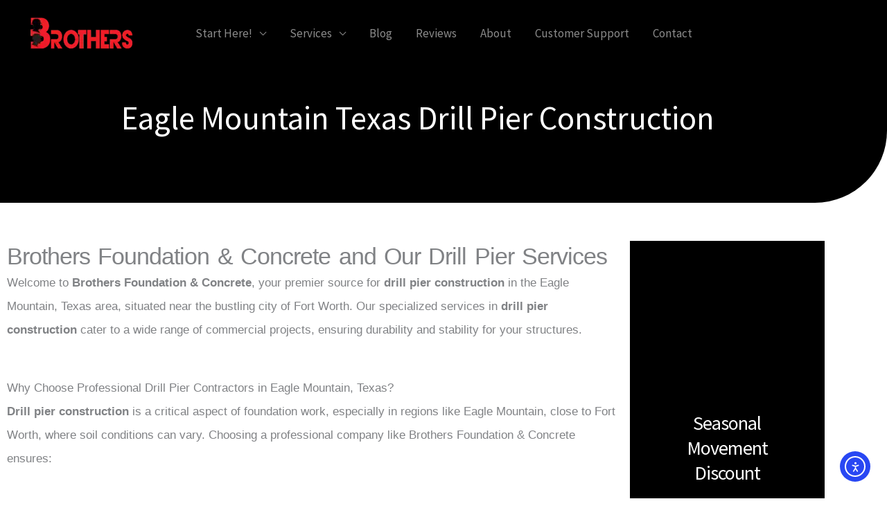

--- FILE ---
content_type: text/css
request_url: https://brothersdfw.com/wp-content/uploads/elementor/css/post-52770.css?ver=1769021028
body_size: 555
content:
.elementor-52770 .elementor-element.elementor-element-51595341:not(.elementor-motion-effects-element-type-background), .elementor-52770 .elementor-element.elementor-element-51595341 > .elementor-motion-effects-container > .elementor-motion-effects-layer{background-color:transparent;background-image:linear-gradient(250deg, #f2f2f2 0%, #ffffff 100%);}.elementor-52770 .elementor-element.elementor-element-51595341{border-style:solid;border-width:5px 0px 0px 0px;border-color:var( --e-global-color-astglobalcolor6 );transition:background 0.3s, border 0.3s, border-radius 0.3s, box-shadow 0.3s;padding:60px 0px 60px 0px;}.elementor-52770 .elementor-element.elementor-element-51595341 > .elementor-background-overlay{transition:background 0.3s, border-radius 0.3s, opacity 0.3s;}.elementor-52770 .elementor-element.elementor-element-7707ef5f > .elementor-container > .elementor-column > .elementor-widget-wrap{align-content:flex-start;align-items:flex-start;}.elementor-52770 .elementor-element.elementor-element-7707ef5f{padding:0px 0px 0px 0px;}.elementor-52770 .elementor-element.elementor-element-18b85599 .elementor-heading-title{font-family:"Roboto", Sans-serif;font-size:20px;font-weight:600;color:#000000;}.elementor-52770 .elementor-element.elementor-element-11014f7 .elementor-heading-title{font-family:"Roboto", Sans-serif;font-size:20px;font-weight:600;color:#000000;}.elementor-52770 .elementor-element.elementor-element-2732ebd .elementor-icon-list-icon i{transition:color 0.3s;}.elementor-52770 .elementor-element.elementor-element-2732ebd .elementor-icon-list-icon svg{transition:fill 0.3s;}.elementor-52770 .elementor-element.elementor-element-2732ebd{--e-icon-list-icon-size:14px;--icon-vertical-offset:0px;}.elementor-52770 .elementor-element.elementor-element-2732ebd .elementor-icon-list-text{transition:color 0.3s;}.elementor-52770 .elementor-element.elementor-element-12ea160 iframe{height:185px;}.elementor-52770 .elementor-element.elementor-element-adc22a1 .elementor-icon-list-icon i{transition:color 0.3s;}.elementor-52770 .elementor-element.elementor-element-adc22a1 .elementor-icon-list-icon svg{transition:fill 0.3s;}.elementor-52770 .elementor-element.elementor-element-adc22a1{--e-icon-list-icon-size:14px;--icon-vertical-offset:0px;}.elementor-52770 .elementor-element.elementor-element-adc22a1 .elementor-icon-list-text{transition:color 0.3s;}.elementor-52770 .elementor-element.elementor-element-f7b1e93:not(.elementor-motion-effects-element-type-background), .elementor-52770 .elementor-element.elementor-element-f7b1e93 > .elementor-motion-effects-container > .elementor-motion-effects-layer{background-color:transparent;background-image:linear-gradient(250deg, #f2f2f2 0%, #ffffff 100%);}.elementor-52770 .elementor-element.elementor-element-f7b1e93{border-style:solid;border-width:5px 0px 0px 0px;border-color:var( --e-global-color-astglobalcolor6 );transition:background 0.3s, border 0.3s, border-radius 0.3s, box-shadow 0.3s;padding:60px 0px 60px 0px;}.elementor-52770 .elementor-element.elementor-element-f7b1e93 > .elementor-background-overlay{transition:background 0.3s, border-radius 0.3s, opacity 0.3s;}.elementor-52770 .elementor-element.elementor-element-b8addf3 > .elementor-container > .elementor-column > .elementor-widget-wrap{align-content:flex-start;align-items:flex-start;}.elementor-52770 .elementor-element.elementor-element-b8addf3{padding:0px 0px 0px 0px;}.elementor-52770 .elementor-element.elementor-element-83b0622 .elementor-heading-title{font-family:"Roboto", Sans-serif;font-size:20px;font-weight:600;color:#000000;}.elementor-52770 .elementor-element.elementor-element-7551741 .elementor-heading-title{font-family:"Roboto", Sans-serif;font-size:20px;font-weight:600;color:#000000;}.elementor-52770 .elementor-element.elementor-element-8112a89 .elementor-icon-list-icon i{transition:color 0.3s;}.elementor-52770 .elementor-element.elementor-element-8112a89 .elementor-icon-list-icon svg{transition:fill 0.3s;}.elementor-52770 .elementor-element.elementor-element-8112a89{--e-icon-list-icon-size:14px;--icon-vertical-offset:0px;}.elementor-52770 .elementor-element.elementor-element-8112a89 .elementor-icon-list-text{transition:color 0.3s;}.elementor-52770 .elementor-element.elementor-element-2ad0ba4 .elementor-heading-title{font-family:"Roboto", Sans-serif;font-size:20px;font-weight:600;color:#000000;}.elementor-52770 .elementor-element.elementor-element-548e191 .elementor-icon-list-icon i{transition:color 0.3s;}.elementor-52770 .elementor-element.elementor-element-548e191 .elementor-icon-list-icon svg{transition:fill 0.3s;}.elementor-52770 .elementor-element.elementor-element-548e191{--e-icon-list-icon-size:14px;--icon-vertical-offset:0px;}.elementor-52770 .elementor-element.elementor-element-548e191 .elementor-icon-list-text{transition:color 0.3s;}.elementor-52770 .elementor-element.elementor-element-5f2484b iframe{height:185px;}.elementor-theme-builder-content-area{height:400px;}.elementor-location-header:before, .elementor-location-footer:before{content:"";display:table;clear:both;}@media(min-width:768px){.elementor-52770 .elementor-element.elementor-element-4a9d21f{width:21.441%;}.elementor-52770 .elementor-element.elementor-element-f0c07af{width:28.559%;}}@media(max-width:1024px){.elementor-52770 .elementor-element.elementor-element-51595341{padding:50px 20px 50px 20px;}.elementor-52770 .elementor-element.elementor-element-f7b1e93{padding:50px 20px 50px 20px;}}@media(max-width:767px){.elementor-52770 .elementor-element.elementor-element-51595341{padding:30px 20px 30px 20px;}.elementor-52770 .elementor-element.elementor-element-332b3b01 > .elementor-element-populated{padding:0px 0px 0px 0px;}.elementor-52770 .elementor-element.elementor-element-7707ef5f{margin-top:10px;margin-bottom:0px;}.elementor-52770 .elementor-element.elementor-element-43e8b5ab{width:100%;}.elementor-52770 .elementor-element.elementor-element-6180f49{width:100%;}.elementor-52770 .elementor-element.elementor-element-6180f49 > .elementor-element-populated{padding:0px 0px 0px 0px;}.elementor-52770 .elementor-element.elementor-element-254a1a5f{width:100%;}.elementor-52770 .elementor-element.elementor-element-254a1a5f > .elementor-element-populated{padding:50px 0px 0px 0px;}.elementor-52770 .elementor-element.elementor-element-f7b1e93{padding:30px 20px 30px 20px;}.elementor-52770 .elementor-element.elementor-element-d54e9f2 > .elementor-element-populated{padding:0px 0px 0px 0px;}.elementor-52770 .elementor-element.elementor-element-b8addf3{margin-top:10px;margin-bottom:0px;}.elementor-52770 .elementor-element.elementor-element-2b574e8{width:50%;}.elementor-52770 .elementor-element.elementor-element-4a9d21f{width:50%;}.elementor-52770 .elementor-element.elementor-element-4a9d21f > .elementor-element-populated{padding:0px 0px 0px 0px;}.elementor-52770 .elementor-element.elementor-element-f0c07af{width:50%;}.elementor-52770 .elementor-element.elementor-element-f0c07af > .elementor-element-populated{padding:0px 0px 0px 0px;}.elementor-52770 .elementor-element.elementor-element-563ba45{width:50%;}.elementor-52770 .elementor-element.elementor-element-563ba45 > .elementor-element-populated{padding:50px 0px 0px 0px;}}@media(max-width:1024px) and (min-width:768px){.elementor-52770 .elementor-element.elementor-element-43e8b5ab{width:39%;}.elementor-52770 .elementor-element.elementor-element-6180f49{width:31%;}.elementor-52770 .elementor-element.elementor-element-254a1a5f{width:30%;}.elementor-52770 .elementor-element.elementor-element-2b574e8{width:25%;}.elementor-52770 .elementor-element.elementor-element-4a9d21f{width:25%;}.elementor-52770 .elementor-element.elementor-element-f0c07af{width:25%;}.elementor-52770 .elementor-element.elementor-element-563ba45{width:25%;}}

--- FILE ---
content_type: text/css
request_url: https://brothersdfw.com/wp-content/uploads/elementor/css/post-50637.css?ver=1769021028
body_size: 413
content:
.elementor-50637 .elementor-element.elementor-element-3f4ee35c:not(.elementor-motion-effects-element-type-background), .elementor-50637 .elementor-element.elementor-element-3f4ee35c > .elementor-motion-effects-container > .elementor-motion-effects-layer{background-color:var( --e-global-color-astglobalcolor6 );}.elementor-50637 .elementor-element.elementor-element-3f4ee35c > .elementor-container{max-width:1006px;}.elementor-50637 .elementor-element.elementor-element-3f4ee35c, .elementor-50637 .elementor-element.elementor-element-3f4ee35c > .elementor-background-overlay{border-radius:0px 0px 104px 0px;}.elementor-50637 .elementor-element.elementor-element-3f4ee35c{transition:background 0.3s, border 0.3s, border-radius 0.3s, box-shadow 0.3s;padding:128px 100px 80px 100px;}.elementor-50637 .elementor-element.elementor-element-3f4ee35c > .elementor-background-overlay{transition:background 0.3s, border-radius 0.3s, opacity 0.3s;}.elementor-50637 .elementor-element.elementor-element-502bfb1{text-align:center;}.elementor-50637 .elementor-element.elementor-element-502bfb1 .elementor-heading-title{font-size:47px;color:#FFFFFF;}.elementor-50637 .elementor-element.elementor-element-22833a8{margin-top:045px;margin-bottom:0px;}.elementor-50637 .elementor-element.elementor-element-54c5eb5 > .elementor-element-populated{margin:0px 0px 0px 0px;--e-column-margin-right:0px;--e-column-margin-left:0px;}.elementor-50637 .elementor-element.elementor-element-ac073fb{font-family:"Arial", Sans-serif;font-weight:500;}.elementor-50637 .elementor-element.elementor-element-fbf6c34:not(.elementor-motion-effects-element-type-background), .elementor-50637 .elementor-element.elementor-element-fbf6c34 > .elementor-motion-effects-container > .elementor-motion-effects-layer{background-color:#000000;}.elementor-50637 .elementor-element.elementor-element-fbf6c34{transition:background 0.3s, border 0.3s, border-radius 0.3s, box-shadow 0.3s;margin-top:0px;margin-bottom:0px;}.elementor-50637 .elementor-element.elementor-element-fbf6c34 > .elementor-background-overlay{transition:background 0.3s, border-radius 0.3s, opacity 0.3s;}.elementor-50637 .elementor-element.elementor-element-a8a27ec .elementor-cta .elementor-cta__bg, .elementor-50637 .elementor-element.elementor-element-a8a27ec .elementor-cta .elementor-cta__bg-overlay{transition-duration:1500ms;}.elementor-50637 .elementor-element.elementor-element-a8a27ec .elementor-cta__content{text-align:center;background-color:#02010100;}.elementor-50637 .elementor-element.elementor-element-a8a27ec .elementor-cta__title{font-size:28px;color:#FFFFFF;}.elementor-50637 .elementor-element.elementor-element-a8a27ec .elementor-cta__description{line-height:1.4em;color:#FFFFFF;}.elementor-50637 .elementor-element.elementor-element-a8a27ec .elementor-cta__button{color:#FFFFFF;border-color:#FFFFFF;background-color:#EA0000;}.elementor-50637 .elementor-element.elementor-element-9b8855b > .elementor-widget-container{margin:-50px 0px 0px 0px;}.elementor-50637 .elementor-element.elementor-element-9b8855b .elementor-countdown-wrapper{max-width:100%;}body:not(.rtl) .elementor-50637 .elementor-element.elementor-element-9b8855b .elementor-countdown-item:not(:first-of-type){margin-left:calc( 10px/2 );}body:not(.rtl) .elementor-50637 .elementor-element.elementor-element-9b8855b .elementor-countdown-item:not(:last-of-type){margin-right:calc( 10px/2 );}body.rtl .elementor-50637 .elementor-element.elementor-element-9b8855b .elementor-countdown-item:not(:first-of-type){margin-right:calc( 10px/2 );}body.rtl .elementor-50637 .elementor-element.elementor-element-9b8855b .elementor-countdown-item:not(:last-of-type){margin-left:calc( 10px/2 );}.elementor-50637 .elementor-element.elementor-element-9b8855b .elementor-countdown-digits{color:#FFFFFF;font-size:17px;}.elementor-50637 .elementor-element.elementor-element-9b8855b .elementor-countdown-label{color:#FFFFFF;font-size:16px;}.elementor-50637 .elementor-element.elementor-element-35a3468 > .elementor-widget-container{margin:50px 0px 0px 0px;}.elementor-50637 .elementor-element.elementor-element-72548b2 > .elementor-widget-container{margin:0px 0px 0px 0px;}body.elementor-page-50637:not(.elementor-motion-effects-element-type-background), body.elementor-page-50637 > .elementor-motion-effects-container > .elementor-motion-effects-layer{background-color:#FFFFFF;}@media(min-width:768px){.elementor-50637 .elementor-element.elementor-element-54c5eb5{width:74.917%;}.elementor-50637 .elementor-element.elementor-element-6d1fbec{width:25.043%;}}@media(max-width:1024px){.elementor-50637 .elementor-element.elementor-element-3f4ee35c, .elementor-50637 .elementor-element.elementor-element-3f4ee35c > .elementor-background-overlay{border-radius:0px 0px 96px 0px;}.elementor-50637 .elementor-element.elementor-element-3f4ee35c{padding:96px 40px 48px 40px;}.elementor-50637 .elementor-element.elementor-element-37a38954 > .elementor-element-populated{padding:0px 80px 0px 80px;}}@media(max-width:767px){.elementor-50637 .elementor-element.elementor-element-3f4ee35c, .elementor-50637 .elementor-element.elementor-element-3f4ee35c > .elementor-background-overlay{border-radius:0px 0px 48px 0px;}.elementor-50637 .elementor-element.elementor-element-3f4ee35c{padding:96px 24px 48px 24px;}.elementor-50637 .elementor-element.elementor-element-37a38954 > .elementor-element-populated{padding:0px 0px 0px 0px;}.elementor-50637 .elementor-element.elementor-element-502bfb1 .elementor-heading-title{font-size:36px;}}

--- FILE ---
content_type: text/css
request_url: https://brothersdfw.com/wp-content/uploads/elementor/css/post-52998.css?ver=1769021028
body_size: 1221
content:
.elementor-52998 .elementor-element.elementor-element-684af956:not(.elementor-motion-effects-element-type-background), .elementor-52998 .elementor-element.elementor-element-684af956 > .elementor-motion-effects-container > .elementor-motion-effects-layer{background-color:#0F0F0F;}.elementor-52998 .elementor-element.elementor-element-684af956 > .elementor-container{min-height:200px;}.elementor-52998 .elementor-element.elementor-element-684af956{transition:background 0.3s, border 0.3s, border-radius 0.3s, box-shadow 0.3s;}.elementor-52998 .elementor-element.elementor-element-684af956 > .elementor-background-overlay{transition:background 0.3s, border-radius 0.3s, opacity 0.3s;}.elementor-bc-flex-widget .elementor-52998 .elementor-element.elementor-element-410672f3.elementor-column .elementor-widget-wrap{align-items:center;}.elementor-52998 .elementor-element.elementor-element-410672f3.elementor-column.elementor-element[data-element_type="column"] > .elementor-widget-wrap.elementor-element-populated{align-content:center;align-items:center;}.elementor-52998 .elementor-element.elementor-element-410672f3 > .elementor-element-populated{padding:5% 5% 0% 5%;}.elementor-52998 .elementor-element.elementor-element-78160fc9{text-align:center;}.elementor-52998 .elementor-element.elementor-element-78160fc9 .elementor-heading-title{font-family:"Roboto", Sans-serif;font-size:18px;font-weight:300;color:#FF003B;}.elementor-52998 .elementor-element.elementor-element-73a574d7 > .elementor-widget-container{padding:0% 20% 0% 20%;}.elementor-52998 .elementor-element.elementor-element-73a574d7{text-align:center;}.elementor-52998 .elementor-element.elementor-element-73a574d7 .elementor-heading-title{font-family:var( --e-global-typography-primary-font-family ), Sans-serif;font-weight:var( --e-global-typography-primary-font-weight );color:#FFFFFF;}.elementor-52998 .elementor-element.elementor-element-42d20643{width:auto;max-width:auto;top:-103px;}body:not(.rtl) .elementor-52998 .elementor-element.elementor-element-42d20643{left:33px;}body.rtl .elementor-52998 .elementor-element.elementor-element-42d20643{right:33px;}.elementor-52998 .elementor-element.elementor-element-42d20643 .elementor-icon-wrapper{text-align:center;}.elementor-52998 .elementor-element.elementor-element-42d20643.elementor-view-stacked .elementor-icon{background-color:var( --e-global-color-accent );}.elementor-52998 .elementor-element.elementor-element-42d20643.elementor-view-framed .elementor-icon, .elementor-52998 .elementor-element.elementor-element-42d20643.elementor-view-default .elementor-icon{color:var( --e-global-color-accent );border-color:var( --e-global-color-accent );}.elementor-52998 .elementor-element.elementor-element-42d20643.elementor-view-framed .elementor-icon, .elementor-52998 .elementor-element.elementor-element-42d20643.elementor-view-default .elementor-icon svg{fill:var( --e-global-color-accent );}.elementor-52998 .elementor-element.elementor-element-42d20643 .elementor-icon{font-size:100px;}.elementor-52998 .elementor-element.elementor-element-42d20643 .elementor-icon svg{height:100px;}.elementor-52998 .elementor-element.elementor-element-db4f9ee:not(.elementor-motion-effects-element-type-background), .elementor-52998 .elementor-element.elementor-element-db4f9ee > .elementor-motion-effects-container > .elementor-motion-effects-layer{background-color:#1A1A1A;}.elementor-52998 .elementor-element.elementor-element-db4f9ee > .elementor-container{min-height:260px;}.elementor-52998 .elementor-element.elementor-element-db4f9ee{transition:background 0.3s, border 0.3s, border-radius 0.3s, box-shadow 0.3s;}.elementor-52998 .elementor-element.elementor-element-db4f9ee > .elementor-background-overlay{transition:background 0.3s, border-radius 0.3s, opacity 0.3s;}.elementor-52998 .elementor-element.elementor-element-db4f9ee > .elementor-shape-top .elementor-shape-fill{fill:#0F0F0F;}.elementor-52998 .elementor-element.elementor-element-db4f9ee > .elementor-shape-top svg{width:calc(300% + 1.3px);height:39px;transform:translateX(-50%) rotateY(180deg);}.elementor-bc-flex-widget .elementor-52998 .elementor-element.elementor-element-57db74f8.elementor-column .elementor-widget-wrap{align-items:center;}.elementor-52998 .elementor-element.elementor-element-57db74f8.elementor-column.elementor-element[data-element_type="column"] > .elementor-widget-wrap.elementor-element-populated{align-content:center;align-items:center;}.elementor-52998 .elementor-element.elementor-element-57db74f8 > .elementor-widget-wrap > .elementor-widget:not(.elementor-widget__width-auto):not(.elementor-widget__width-initial):not(:last-child):not(.elementor-absolute){margin-block-end:40px;}.elementor-52998 .elementor-element.elementor-element-57db74f8 > .elementor-element-populated{padding:2% 10% 0% 10%;}.elementor-52998 .elementor-element.elementor-element-4b001350 > .elementor-widget-container{margin:0px 0px -11px 0px;padding:0px 0px 0px 0px;}.elementor-52998 .elementor-element.elementor-element-4b001350{text-align:center;font-family:"Poppins", Sans-serif;font-size:16px;font-weight:200;font-style:normal;line-height:1.5em;color:#FFFFFF;}.elementor-52998 .elementor-element.elementor-element-72e0074f > .elementor-widget-container{margin:-20px 0px 0px 0px;}.elementor-52998 .elementor-element.elementor-element-72e0074f .elementor-field-group{padding-right:calc( 30px/2 );padding-left:calc( 30px/2 );margin-bottom:30px;}.elementor-52998 .elementor-element.elementor-element-72e0074f .elementor-form-fields-wrapper{margin-left:calc( -30px/2 );margin-right:calc( -30px/2 );margin-bottom:-30px;}.elementor-52998 .elementor-element.elementor-element-72e0074f .elementor-field-group.recaptcha_v3-bottomleft, .elementor-52998 .elementor-element.elementor-element-72e0074f .elementor-field-group.recaptcha_v3-bottomright{margin-bottom:0;}body.rtl .elementor-52998 .elementor-element.elementor-element-72e0074f .elementor-labels-inline .elementor-field-group > label{padding-left:0px;}body:not(.rtl) .elementor-52998 .elementor-element.elementor-element-72e0074f .elementor-labels-inline .elementor-field-group > label{padding-right:0px;}body .elementor-52998 .elementor-element.elementor-element-72e0074f .elementor-labels-above .elementor-field-group > label{padding-bottom:0px;}.elementor-52998 .elementor-element.elementor-element-72e0074f .elementor-field-group > label, .elementor-52998 .elementor-element.elementor-element-72e0074f .elementor-field-subgroup label{color:#FFFFFF;}.elementor-52998 .elementor-element.elementor-element-72e0074f .elementor-field-group > label{font-family:"Poppins", Sans-serif;font-size:16px;font-weight:200;font-style:normal;line-height:1.5em;}.elementor-52998 .elementor-element.elementor-element-72e0074f .elementor-field-type-html{padding-bottom:0px;color:#FFFFFF;font-family:"Poppins", Sans-serif;font-size:16px;font-weight:200;font-style:normal;line-height:1.5em;}.elementor-52998 .elementor-element.elementor-element-72e0074f .elementor-field-group .elementor-field{color:#FFFFFF;}.elementor-52998 .elementor-element.elementor-element-72e0074f .elementor-field-group .elementor-field, .elementor-52998 .elementor-element.elementor-element-72e0074f .elementor-field-subgroup label{font-family:"Poppins", Sans-serif;font-size:16px;font-weight:200;font-style:normal;line-height:1.5em;}.elementor-52998 .elementor-element.elementor-element-72e0074f .elementor-field-group .elementor-field:not(.elementor-select-wrapper){background-color:#1A1A1A;border-color:#5B5B5B;border-radius:0px 0px 0px 0px;}.elementor-52998 .elementor-element.elementor-element-72e0074f .elementor-field-group .elementor-select-wrapper select{background-color:#1A1A1A;border-color:#5B5B5B;border-radius:0px 0px 0px 0px;}.elementor-52998 .elementor-element.elementor-element-72e0074f .elementor-field-group .elementor-select-wrapper::before{color:#5B5B5B;}.elementor-52998 .elementor-element.elementor-element-72e0074f .elementor-button{font-family:"Poppins", Sans-serif;font-size:16px;font-weight:300;text-transform:uppercase;line-height:1.2em;border-radius:0px 0px 0px 0px;}.elementor-52998 .elementor-element.elementor-element-72e0074f .e-form__buttons__wrapper__button-next{background-color:#FF003B;color:#FFFFFF;}.elementor-52998 .elementor-element.elementor-element-72e0074f .elementor-button[type="submit"]{background-color:#FF003B;color:#FFFFFF;}.elementor-52998 .elementor-element.elementor-element-72e0074f .elementor-button[type="submit"] svg *{fill:#FFFFFF;}.elementor-52998 .elementor-element.elementor-element-72e0074f .e-form__buttons__wrapper__button-previous{background-color:#FF003B;}.elementor-52998 .elementor-element.elementor-element-72e0074f .e-form__buttons__wrapper__button-next:hover{background-color:#FFFFFF;color:#FF003B;}.elementor-52998 .elementor-element.elementor-element-72e0074f .elementor-button[type="submit"]:hover{background-color:#FFFFFF;color:#FF003B;}.elementor-52998 .elementor-element.elementor-element-72e0074f .elementor-button[type="submit"]:hover svg *{fill:#FF003B;}.elementor-52998 .elementor-element.elementor-element-72e0074f .elementor-message{font-family:"Poppins", Sans-serif;font-size:16px;font-weight:200;font-style:normal;line-height:1.5em;}.elementor-52998 .elementor-element.elementor-element-72e0074f .elementor-message.elementor-message-success{color:#FFFFFF;}.elementor-52998 .elementor-element.elementor-element-72e0074f .elementor-message.elementor-message-danger{color:#FF003B;}.elementor-52998 .elementor-element.elementor-element-72e0074f .elementor-message.elementor-help-inline{color:#FFFFFF;}.elementor-52998 .elementor-element.elementor-element-72e0074f .e-form__indicators__indicator, .elementor-52998 .elementor-element.elementor-element-72e0074f .e-form__indicators__indicator__label{font-family:"Poppins", Sans-serif;font-size:16px;font-weight:300;text-transform:uppercase;line-height:1.2em;}.elementor-52998 .elementor-element.elementor-element-72e0074f{--e-form-steps-indicators-spacing:20px;--e-form-steps-indicator-padding:30px;--e-form-steps-indicator-inactive-primary-color:#FFFFFF;--e-form-steps-indicator-inactive-secondary-color:#ffffff;--e-form-steps-indicator-active-primary-color:#FF003B;--e-form-steps-indicator-active-secondary-color:#ffffff;--e-form-steps-indicator-completed-primary-color:#FF003B;--e-form-steps-indicator-completed-secondary-color:#ffffff;--e-form-steps-divider-width:1px;--e-form-steps-divider-gap:10px;}#elementor-popup-modal-52998 .dialog-widget-content{animation-duration:1.2s;box-shadow:2px 8px 23px 3px rgba(0,0,0,0.2);}#elementor-popup-modal-52998{background-color:#000000CC;justify-content:center;align-items:center;pointer-events:all;}#elementor-popup-modal-52998 .dialog-message{width:820px;height:auto;}#elementor-popup-modal-52998 .dialog-close-button{display:flex;}#elementor-popup-modal-52998 .dialog-close-button i{color:#FFFFFF;}#elementor-popup-modal-52998 .dialog-close-button svg{fill:#FFFFFF;}#elementor-popup-modal-52998 .dialog-close-button:hover i{color:#FF003B;}@media(max-width:1024px){.elementor-52998 .elementor-element.elementor-element-73a574d7 > .elementor-widget-container{padding:0% 20% 0% 020%;}#elementor-popup-modal-52998 .dialog-message{width:700px;}}@media(max-width:767px){.elementor-bc-flex-widget .elementor-52998 .elementor-element.elementor-element-410672f3.elementor-column .elementor-widget-wrap{align-items:flex-end;}.elementor-52998 .elementor-element.elementor-element-410672f3.elementor-column.elementor-element[data-element_type="column"] > .elementor-widget-wrap.elementor-element-populated{align-content:flex-end;align-items:flex-end;}.elementor-52998 .elementor-element.elementor-element-410672f3 > .elementor-element-populated{padding:0px 0px 0px 0px;}.elementor-52998 .elementor-element.elementor-element-57db74f8 > .elementor-element-populated{padding:25% 5% 20% 5%;}#elementor-popup-modal-52998 .dialog-message{width:330px;}}

--- FILE ---
content_type: text/css
request_url: https://brothersdfw.com/wp-content/uploads/elementor/css/post-51828.css?ver=1769021028
body_size: -36
content:
.elementor-51828 .elementor-element.elementor-element-624230a1:not(.elementor-motion-effects-element-type-background), .elementor-51828 .elementor-element.elementor-element-624230a1 > .elementor-motion-effects-container > .elementor-motion-effects-layer{background-color:#FFFFFF;}.elementor-51828 .elementor-element.elementor-element-624230a1, .elementor-51828 .elementor-element.elementor-element-624230a1 > .elementor-background-overlay{border-radius:10px 10px 10px 10px;}.elementor-51828 .elementor-element.elementor-element-624230a1{transition:background 0.3s, border 0.3s, border-radius 0.3s, box-shadow 0.3s;padding:40px 30px 40px 30px;}.elementor-51828 .elementor-element.elementor-element-624230a1 > .elementor-background-overlay{transition:background 0.3s, border-radius 0.3s, opacity 0.3s;}#elementor-popup-modal-51828{background-color:rgba(0,0,0,.8);justify-content:center;align-items:center;pointer-events:all;}#elementor-popup-modal-51828 .dialog-message{width:640px;height:auto;}#elementor-popup-modal-51828 .dialog-close-button{display:flex;}#elementor-popup-modal-51828 .dialog-widget-content{box-shadow:2px 8px 23px 3px rgba(0,0,0,0.2);}

--- FILE ---
content_type: text/css
request_url: https://brothersdfw.com/wp-content/uploads/elementor/css/post-51685.css?ver=1769021028
body_size: 444
content:
.elementor-51685 .elementor-element.elementor-element-51811b09:not(.elementor-motion-effects-element-type-background), .elementor-51685 .elementor-element.elementor-element-51811b09 > .elementor-motion-effects-container > .elementor-motion-effects-layer{background-color:#FFFFFF;}.elementor-51685 .elementor-element.elementor-element-51811b09, .elementor-51685 .elementor-element.elementor-element-51811b09 > .elementor-background-overlay{border-radius:10px 10px 10px 10px;}.elementor-51685 .elementor-element.elementor-element-51811b09{transition:background 0.3s, border 0.3s, border-radius 0.3s, box-shadow 0.3s;padding:30px 60px 50px 60px;}.elementor-51685 .elementor-element.elementor-element-51811b09 > .elementor-background-overlay{transition:background 0.3s, border-radius 0.3s, opacity 0.3s;}.elementor-51685 .elementor-element.elementor-element-6fd4a37d{text-align:center;}.elementor-51685 .elementor-element.elementor-element-6fd4a37d .elementor-heading-title{color:#000000;}.elementor-51685 .elementor-element.elementor-element-4506cfc2{text-align:center;}.elementor-51685 .elementor-element.elementor-element-4506cfc2 .elementor-heading-title{font-family:"Roboto", Sans-serif;font-size:16px;font-weight:300;line-height:1.9em;color:#000000;}.elementor-51685 .elementor-element.elementor-element-256b714 .elementor-field-group{padding-right:calc( 10px/2 );padding-left:calc( 10px/2 );margin-bottom:10px;}.elementor-51685 .elementor-element.elementor-element-256b714 .elementor-form-fields-wrapper{margin-left:calc( -10px/2 );margin-right:calc( -10px/2 );margin-bottom:-10px;}.elementor-51685 .elementor-element.elementor-element-256b714 .elementor-field-group.recaptcha_v3-bottomleft, .elementor-51685 .elementor-element.elementor-element-256b714 .elementor-field-group.recaptcha_v3-bottomright{margin-bottom:0;}body.rtl .elementor-51685 .elementor-element.elementor-element-256b714 .elementor-labels-inline .elementor-field-group > label{padding-left:0px;}body:not(.rtl) .elementor-51685 .elementor-element.elementor-element-256b714 .elementor-labels-inline .elementor-field-group > label{padding-right:0px;}body .elementor-51685 .elementor-element.elementor-element-256b714 .elementor-labels-above .elementor-field-group > label{padding-bottom:0px;}.elementor-51685 .elementor-element.elementor-element-256b714 .elementor-field-type-html{padding-bottom:0px;}.elementor-51685 .elementor-element.elementor-element-256b714 .elementor-field-group .elementor-field:not(.elementor-select-wrapper){background-color:#ffffff;}.elementor-51685 .elementor-element.elementor-element-256b714 .elementor-field-group .elementor-select-wrapper select{background-color:#ffffff;}.elementor-51685 .elementor-element.elementor-element-256b714 .e-form__buttons__wrapper__button-next{background-color:#FF0000;color:#ffffff;}.elementor-51685 .elementor-element.elementor-element-256b714 .elementor-button[type="submit"]{background-color:#FF0000;color:#ffffff;}.elementor-51685 .elementor-element.elementor-element-256b714 .elementor-button[type="submit"] svg *{fill:#ffffff;}.elementor-51685 .elementor-element.elementor-element-256b714 .e-form__buttons__wrapper__button-previous{color:#ffffff;}.elementor-51685 .elementor-element.elementor-element-256b714 .e-form__buttons__wrapper__button-next:hover{color:#ffffff;}.elementor-51685 .elementor-element.elementor-element-256b714 .elementor-button[type="submit"]:hover{color:#ffffff;}.elementor-51685 .elementor-element.elementor-element-256b714 .elementor-button[type="submit"]:hover svg *{fill:#ffffff;}.elementor-51685 .elementor-element.elementor-element-256b714 .e-form__buttons__wrapper__button-previous:hover{color:#ffffff;}.elementor-51685 .elementor-element.elementor-element-256b714{--e-form-steps-indicators-spacing:20px;--e-form-steps-indicator-padding:30px;--e-form-steps-indicator-inactive-secondary-color:#ffffff;--e-form-steps-indicator-active-secondary-color:#ffffff;--e-form-steps-indicator-completed-secondary-color:#ffffff;--e-form-steps-divider-width:1px;--e-form-steps-divider-gap:10px;}#elementor-popup-modal-51685{background-color:rgba(0,0,0,.8);justify-content:center;align-items:center;pointer-events:all;}#elementor-popup-modal-51685 .dialog-message{width:640px;height:auto;}#elementor-popup-modal-51685 .dialog-close-button{display:flex;}#elementor-popup-modal-51685 .dialog-widget-content{box-shadow:2px 8px 23px 3px rgba(0,0,0,0.2);}@media(max-width:767px){.elementor-51685 .elementor-element.elementor-element-51811b09{padding:25px 0px 40px 0px;}.elementor-51685 .elementor-element.elementor-element-6fd4a37d > .elementor-widget-container{margin:0px 0px -15px 0px;}}

--- FILE ---
content_type: text/css
request_url: https://brothersdfw.com/wp-content/uploads/elementor/css/post-51595.css?ver=1769021028
body_size: 456
content:
.elementor-51595 .elementor-element.elementor-element-159fa66f:not(.elementor-motion-effects-element-type-background), .elementor-51595 .elementor-element.elementor-element-159fa66f > .elementor-motion-effects-container > .elementor-motion-effects-layer{background-color:#FFFFFF;}.elementor-51595 .elementor-element.elementor-element-159fa66f, .elementor-51595 .elementor-element.elementor-element-159fa66f > .elementor-background-overlay{border-radius:10px 10px 10px 10px;}.elementor-51595 .elementor-element.elementor-element-159fa66f{transition:background 0.3s, border 0.3s, border-radius 0.3s, box-shadow 0.3s;padding:20px 20px 20px 20px;}.elementor-51595 .elementor-element.elementor-element-159fa66f > .elementor-background-overlay{transition:background 0.3s, border-radius 0.3s, opacity 0.3s;}.elementor-51595 .elementor-element.elementor-element-10addc74{text-align:center;}.elementor-51595 .elementor-element.elementor-element-10addc74 .elementor-heading-title{color:#000000;}.elementor-51595 .elementor-element.elementor-element-4e36fba0{text-align:center;}.elementor-51595 .elementor-element.elementor-element-4e36fba0 .elementor-heading-title{font-family:"Roboto", Sans-serif;font-size:16px;font-weight:300;line-height:1.9em;color:#000000;}.elementor-51595 .elementor-element.elementor-element-724fb29e .elementor-field-group{padding-right:calc( 10px/2 );padding-left:calc( 10px/2 );margin-bottom:10px;}.elementor-51595 .elementor-element.elementor-element-724fb29e .elementor-form-fields-wrapper{margin-left:calc( -10px/2 );margin-right:calc( -10px/2 );margin-bottom:-10px;}.elementor-51595 .elementor-element.elementor-element-724fb29e .elementor-field-group.recaptcha_v3-bottomleft, .elementor-51595 .elementor-element.elementor-element-724fb29e .elementor-field-group.recaptcha_v3-bottomright{margin-bottom:0;}body.rtl .elementor-51595 .elementor-element.elementor-element-724fb29e .elementor-labels-inline .elementor-field-group > label{padding-left:0px;}body:not(.rtl) .elementor-51595 .elementor-element.elementor-element-724fb29e .elementor-labels-inline .elementor-field-group > label{padding-right:0px;}body .elementor-51595 .elementor-element.elementor-element-724fb29e .elementor-labels-above .elementor-field-group > label{padding-bottom:0px;}.elementor-51595 .elementor-element.elementor-element-724fb29e .elementor-field-type-html{padding-bottom:0px;}.elementor-51595 .elementor-element.elementor-element-724fb29e .elementor-field-group .elementor-field:not(.elementor-select-wrapper){background-color:#ffffff;}.elementor-51595 .elementor-element.elementor-element-724fb29e .elementor-field-group .elementor-select-wrapper select{background-color:#ffffff;}.elementor-51595 .elementor-element.elementor-element-724fb29e .e-form__buttons__wrapper__button-next{background-color:#FF0000;color:#ffffff;}.elementor-51595 .elementor-element.elementor-element-724fb29e .elementor-button[type="submit"]{background-color:#FF0000;color:#ffffff;}.elementor-51595 .elementor-element.elementor-element-724fb29e .elementor-button[type="submit"] svg *{fill:#ffffff;}.elementor-51595 .elementor-element.elementor-element-724fb29e .e-form__buttons__wrapper__button-previous{color:#ffffff;}.elementor-51595 .elementor-element.elementor-element-724fb29e .e-form__buttons__wrapper__button-next:hover{color:#ffffff;}.elementor-51595 .elementor-element.elementor-element-724fb29e .elementor-button[type="submit"]:hover{color:#ffffff;}.elementor-51595 .elementor-element.elementor-element-724fb29e .elementor-button[type="submit"]:hover svg *{fill:#ffffff;}.elementor-51595 .elementor-element.elementor-element-724fb29e .e-form__buttons__wrapper__button-previous:hover{color:#ffffff;}.elementor-51595 .elementor-element.elementor-element-724fb29e{--e-form-steps-indicators-spacing:20px;--e-form-steps-indicator-padding:30px;--e-form-steps-indicator-inactive-secondary-color:#ffffff;--e-form-steps-indicator-active-secondary-color:#ffffff;--e-form-steps-indicator-completed-secondary-color:#ffffff;--e-form-steps-divider-width:1px;--e-form-steps-divider-gap:10px;}#elementor-popup-modal-51595{background-color:rgba(0,0,0,.8);justify-content:center;align-items:center;pointer-events:all;}#elementor-popup-modal-51595 .dialog-message{width:640px;height:auto;}#elementor-popup-modal-51595 .dialog-close-button{display:flex;}#elementor-popup-modal-51595 .dialog-widget-content{box-shadow:2px 8px 23px 3px rgba(0,0,0,0.2);}@media(max-width:767px){.elementor-51595 .elementor-element.elementor-element-159fa66f{padding:0px 0px 0px 0px;}.elementor-51595 .elementor-element.elementor-element-10addc74 > .elementor-widget-container{margin:0px 0px -15px 0px;}}

--- FILE ---
content_type: text/css
request_url: https://brothersdfw.com/wp-content/uploads/elementor/css/post-51414.css?ver=1769021028
body_size: 451
content:
.elementor-51414 .elementor-element.elementor-element-2b66a323:not(.elementor-motion-effects-element-type-background), .elementor-51414 .elementor-element.elementor-element-2b66a323 > .elementor-motion-effects-container > .elementor-motion-effects-layer{background-color:#FFFFFF;}.elementor-51414 .elementor-element.elementor-element-2b66a323, .elementor-51414 .elementor-element.elementor-element-2b66a323 > .elementor-background-overlay{border-radius:10px 10px 10px 10px;}.elementor-51414 .elementor-element.elementor-element-2b66a323{transition:background 0.3s, border 0.3s, border-radius 0.3s, box-shadow 0.3s;padding:20px 20px 20px 20px;}.elementor-51414 .elementor-element.elementor-element-2b66a323 > .elementor-background-overlay{transition:background 0.3s, border-radius 0.3s, opacity 0.3s;}.elementor-51414 .elementor-element.elementor-element-4393384c{text-align:center;}.elementor-51414 .elementor-element.elementor-element-4393384c .elementor-heading-title{color:#000000;}.elementor-51414 .elementor-element.elementor-element-181f9232{text-align:center;}.elementor-51414 .elementor-element.elementor-element-181f9232 .elementor-heading-title{font-family:"Roboto", Sans-serif;font-size:16px;font-weight:300;line-height:1.9em;color:#000000;}.elementor-51414 .elementor-element.elementor-element-49128d73 .elementor-field-group{padding-right:calc( 10px/2 );padding-left:calc( 10px/2 );margin-bottom:10px;}.elementor-51414 .elementor-element.elementor-element-49128d73 .elementor-form-fields-wrapper{margin-left:calc( -10px/2 );margin-right:calc( -10px/2 );margin-bottom:-10px;}.elementor-51414 .elementor-element.elementor-element-49128d73 .elementor-field-group.recaptcha_v3-bottomleft, .elementor-51414 .elementor-element.elementor-element-49128d73 .elementor-field-group.recaptcha_v3-bottomright{margin-bottom:0;}body.rtl .elementor-51414 .elementor-element.elementor-element-49128d73 .elementor-labels-inline .elementor-field-group > label{padding-left:0px;}body:not(.rtl) .elementor-51414 .elementor-element.elementor-element-49128d73 .elementor-labels-inline .elementor-field-group > label{padding-right:0px;}body .elementor-51414 .elementor-element.elementor-element-49128d73 .elementor-labels-above .elementor-field-group > label{padding-bottom:0px;}.elementor-51414 .elementor-element.elementor-element-49128d73 .elementor-field-type-html{padding-bottom:0px;}.elementor-51414 .elementor-element.elementor-element-49128d73 .elementor-field-group .elementor-field:not(.elementor-select-wrapper){background-color:#ffffff;}.elementor-51414 .elementor-element.elementor-element-49128d73 .elementor-field-group .elementor-select-wrapper select{background-color:#ffffff;}.elementor-51414 .elementor-element.elementor-element-49128d73 .e-form__buttons__wrapper__button-next{background-color:#FF0000;color:#ffffff;}.elementor-51414 .elementor-element.elementor-element-49128d73 .elementor-button[type="submit"]{background-color:#FF0000;color:#ffffff;}.elementor-51414 .elementor-element.elementor-element-49128d73 .elementor-button[type="submit"] svg *{fill:#ffffff;}.elementor-51414 .elementor-element.elementor-element-49128d73 .e-form__buttons__wrapper__button-previous{color:#ffffff;}.elementor-51414 .elementor-element.elementor-element-49128d73 .e-form__buttons__wrapper__button-next:hover{color:#ffffff;}.elementor-51414 .elementor-element.elementor-element-49128d73 .elementor-button[type="submit"]:hover{color:#ffffff;}.elementor-51414 .elementor-element.elementor-element-49128d73 .elementor-button[type="submit"]:hover svg *{fill:#ffffff;}.elementor-51414 .elementor-element.elementor-element-49128d73 .e-form__buttons__wrapper__button-previous:hover{color:#ffffff;}.elementor-51414 .elementor-element.elementor-element-49128d73{--e-form-steps-indicators-spacing:20px;--e-form-steps-indicator-padding:30px;--e-form-steps-indicator-inactive-secondary-color:#ffffff;--e-form-steps-indicator-active-secondary-color:#ffffff;--e-form-steps-indicator-completed-secondary-color:#ffffff;--e-form-steps-divider-width:1px;--e-form-steps-divider-gap:10px;}#elementor-popup-modal-51414{background-color:rgba(0,0,0,.8);justify-content:center;align-items:center;pointer-events:all;}#elementor-popup-modal-51414 .dialog-message{width:640px;height:auto;}#elementor-popup-modal-51414 .dialog-close-button{display:flex;}#elementor-popup-modal-51414 .dialog-widget-content{box-shadow:2px 8px 23px 3px rgba(0,0,0,0.2);}@media(max-width:767px){.elementor-51414 .elementor-element.elementor-element-2b66a323{padding:0px 0px 0px 0px;}.elementor-51414 .elementor-element.elementor-element-4393384c > .elementor-widget-container{margin:0px 0px -15px 0px;}}

--- FILE ---
content_type: text/css
request_url: https://brothersdfw.com/wp-content/uploads/elementor/css/post-50038.css?ver=1769021028
body_size: 149
content:
.elementor-50038 .elementor-element.elementor-element-15d0435{text-align:center;}.elementor-50038 .elementor-element.elementor-element-6e5963e .elementor-field-group{padding-right:calc( 10px/2 );padding-left:calc( 10px/2 );margin-bottom:10px;}.elementor-50038 .elementor-element.elementor-element-6e5963e .elementor-form-fields-wrapper{margin-left:calc( -10px/2 );margin-right:calc( -10px/2 );margin-bottom:-10px;}.elementor-50038 .elementor-element.elementor-element-6e5963e .elementor-field-group.recaptcha_v3-bottomleft, .elementor-50038 .elementor-element.elementor-element-6e5963e .elementor-field-group.recaptcha_v3-bottomright{margin-bottom:0;}body.rtl .elementor-50038 .elementor-element.elementor-element-6e5963e .elementor-labels-inline .elementor-field-group > label{padding-left:0px;}body:not(.rtl) .elementor-50038 .elementor-element.elementor-element-6e5963e .elementor-labels-inline .elementor-field-group > label{padding-right:0px;}body .elementor-50038 .elementor-element.elementor-element-6e5963e .elementor-labels-above .elementor-field-group > label{padding-bottom:0px;}.elementor-50038 .elementor-element.elementor-element-6e5963e .elementor-field-type-html{padding-bottom:0px;}.elementor-50038 .elementor-element.elementor-element-6e5963e .elementor-field-group .elementor-field:not(.elementor-select-wrapper){background-color:#ffffff;}.elementor-50038 .elementor-element.elementor-element-6e5963e .elementor-field-group .elementor-select-wrapper select{background-color:#ffffff;}.elementor-50038 .elementor-element.elementor-element-6e5963e .e-form__buttons__wrapper__button-next{color:#ffffff;}.elementor-50038 .elementor-element.elementor-element-6e5963e .elementor-button[type="submit"]{color:#ffffff;}.elementor-50038 .elementor-element.elementor-element-6e5963e .elementor-button[type="submit"] svg *{fill:#ffffff;}.elementor-50038 .elementor-element.elementor-element-6e5963e .e-form__buttons__wrapper__button-previous{color:#ffffff;}.elementor-50038 .elementor-element.elementor-element-6e5963e .e-form__buttons__wrapper__button-next:hover{color:#ffffff;}.elementor-50038 .elementor-element.elementor-element-6e5963e .elementor-button[type="submit"]:hover{color:#ffffff;}.elementor-50038 .elementor-element.elementor-element-6e5963e .elementor-button[type="submit"]:hover svg *{fill:#ffffff;}.elementor-50038 .elementor-element.elementor-element-6e5963e .e-form__buttons__wrapper__button-previous:hover{color:#ffffff;}.elementor-50038 .elementor-element.elementor-element-6e5963e{--e-form-steps-indicators-spacing:20px;--e-form-steps-indicator-padding:30px;--e-form-steps-indicator-inactive-secondary-color:#ffffff;--e-form-steps-indicator-active-secondary-color:#ffffff;--e-form-steps-indicator-completed-secondary-color:#ffffff;--e-form-steps-divider-width:1px;--e-form-steps-divider-gap:10px;}#elementor-popup-modal-50038{background-color:rgba(0,0,0,.8);justify-content:center;align-items:center;pointer-events:all;}#elementor-popup-modal-50038 .dialog-message{width:640px;height:auto;}#elementor-popup-modal-50038 .dialog-close-button{display:flex;}#elementor-popup-modal-50038 .dialog-widget-content{box-shadow:2px 8px 23px 3px rgba(0,0,0,0.2);}